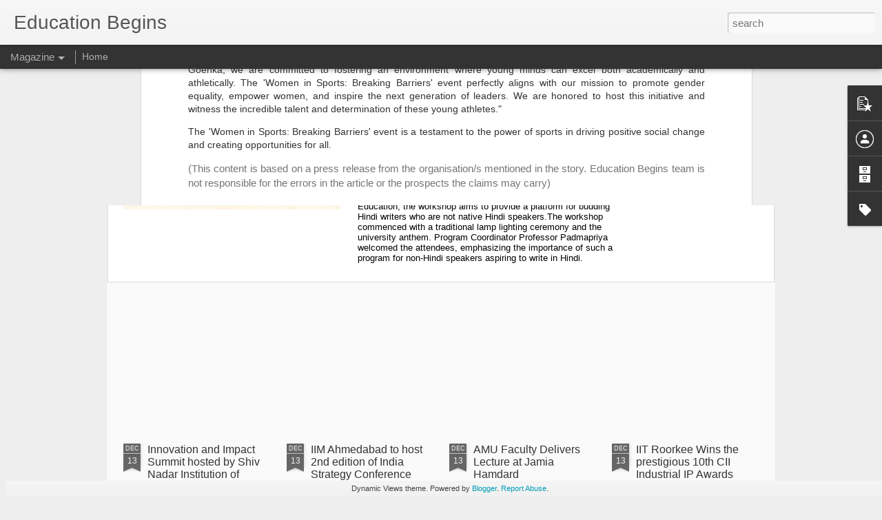

--- FILE ---
content_type: text/javascript; charset=UTF-8
request_url: http://www.educationbegins.com/?v=0&action=initial&widgetId=BlogArchive1&responseType=js&xssi_token=AOuZoY6INox-6ovkgzWbKIH_DyWRLQQvIw%3A1769058645152
body_size: 485
content:
try {
_WidgetManager._HandleControllerResult('BlogArchive1', 'initial',{'data': [{'url': 'http://www.educationbegins.com/2024/12/', 'name': 'December 2024', 'expclass': 'expanded', 'post-count': 71}, {'url': 'http://www.educationbegins.com/2024/09/', 'name': 'September 2024', 'expclass': 'collapsed', 'post-count': 85}, {'url': 'http://www.educationbegins.com/2024/08/', 'name': 'August 2024', 'expclass': 'collapsed', 'post-count': 137}, {'url': 'http://www.educationbegins.com/2024/07/', 'name': 'July 2024', 'expclass': 'collapsed', 'post-count': 130}, {'url': 'http://www.educationbegins.com/2024/06/', 'name': 'June 2024', 'expclass': 'collapsed', 'post-count': 102}, {'url': 'http://www.educationbegins.com/2024/04/', 'name': 'April 2024', 'expclass': 'collapsed', 'post-count': 21}, {'url': 'http://www.educationbegins.com/2024/03/', 'name': 'March 2024', 'expclass': 'collapsed', 'post-count': 116}, {'url': 'http://www.educationbegins.com/2024/02/', 'name': 'February 2024', 'expclass': 'collapsed', 'post-count': 138}, {'url': 'http://www.educationbegins.com/2024/01/', 'name': 'January 2024', 'expclass': 'collapsed', 'post-count': 142}, {'url': 'http://www.educationbegins.com/2023/12/', 'name': 'December 2023', 'expclass': 'collapsed', 'post-count': 140}, {'url': 'http://www.educationbegins.com/2023/11/', 'name': 'November 2023', 'expclass': 'collapsed', 'post-count': 164}, {'url': 'http://www.educationbegins.com/2023/10/', 'name': 'October 2023', 'expclass': 'collapsed', 'post-count': 138}, {'url': 'http://www.educationbegins.com/2023/09/', 'name': 'September 2023', 'expclass': 'collapsed', 'post-count': 177}, {'url': 'http://www.educationbegins.com/2023/08/', 'name': 'August 2023', 'expclass': 'collapsed', 'post-count': 143}, {'url': 'http://www.educationbegins.com/2023/07/', 'name': 'July 2023', 'expclass': 'collapsed', 'post-count': 45}, {'url': 'http://www.educationbegins.com/2023/06/', 'name': 'June 2023', 'expclass': 'collapsed', 'post-count': 149}, {'url': 'http://www.educationbegins.com/2023/05/', 'name': 'May 2023', 'expclass': 'collapsed', 'post-count': 55}], 'toggleopen': 'MONTHLY-1733040000000', 'style': 'FLAT', 'title': 'Blog Archive'});
} catch (e) {
  if (typeof log != 'undefined') {
    log('HandleControllerResult failed: ' + e);
  }
}
